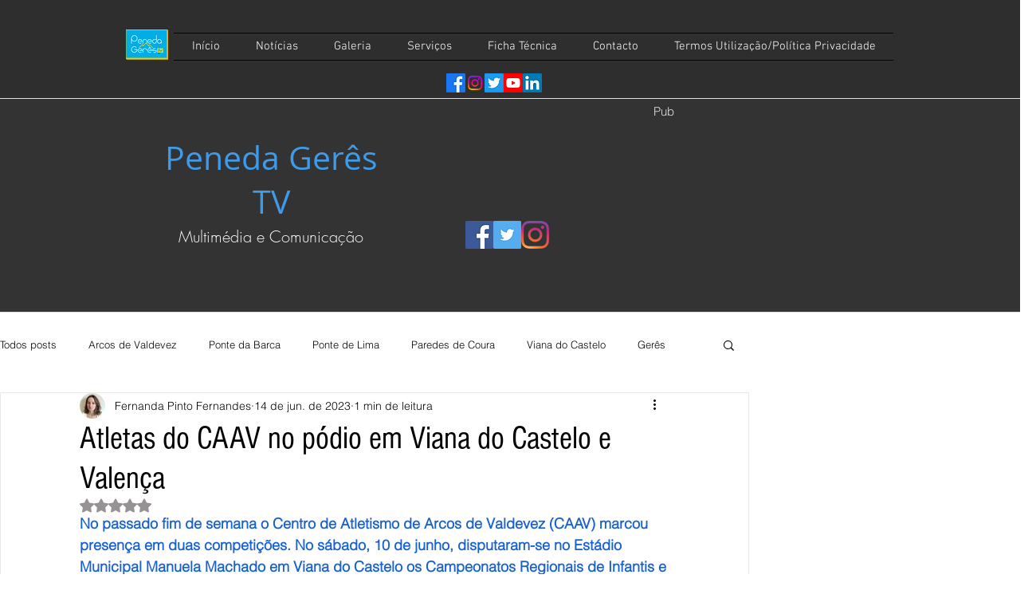

--- FILE ---
content_type: text/html; charset=utf-8
request_url: https://accounts.google.com/o/oauth2/postmessageRelay?parent=https%3A%2F%2Fstatic.parastorage.com&jsh=m%3B%2F_%2Fscs%2Fabc-static%2F_%2Fjs%2Fk%3Dgapi.lb.en.2kN9-TZiXrM.O%2Fd%3D1%2Frs%3DAHpOoo_B4hu0FeWRuWHfxnZ3V0WubwN7Qw%2Fm%3D__features__
body_size: 162
content:
<!DOCTYPE html><html><head><title></title><meta http-equiv="content-type" content="text/html; charset=utf-8"><meta http-equiv="X-UA-Compatible" content="IE=edge"><meta name="viewport" content="width=device-width, initial-scale=1, minimum-scale=1, maximum-scale=1, user-scalable=0"><script src='https://ssl.gstatic.com/accounts/o/2580342461-postmessagerelay.js' nonce="CU_6hqZmqU0IymUbyE3D5w"></script></head><body><script type="text/javascript" src="https://apis.google.com/js/rpc:shindig_random.js?onload=init" nonce="CU_6hqZmqU0IymUbyE3D5w"></script></body></html>

--- FILE ---
content_type: text/html; charset=utf-8
request_url: https://accounts.google.com/o/oauth2/postmessageRelay?parent=https%3A%2F%2Fstatic.parastorage.com&jsh=m%3B%2F_%2Fscs%2Fabc-static%2F_%2Fjs%2Fk%3Dgapi.lb.en.2kN9-TZiXrM.O%2Fd%3D1%2Frs%3DAHpOoo_B4hu0FeWRuWHfxnZ3V0WubwN7Qw%2Fm%3D__features__
body_size: -109
content:
<!DOCTYPE html><html><head><title></title><meta http-equiv="content-type" content="text/html; charset=utf-8"><meta http-equiv="X-UA-Compatible" content="IE=edge"><meta name="viewport" content="width=device-width, initial-scale=1, minimum-scale=1, maximum-scale=1, user-scalable=0"><script src='https://ssl.gstatic.com/accounts/o/2580342461-postmessagerelay.js' nonce="P9nLpHDhQBGCsuEtnduPmA"></script></head><body><script type="text/javascript" src="https://apis.google.com/js/rpc:shindig_random.js?onload=init" nonce="P9nLpHDhQBGCsuEtnduPmA"></script></body></html>

--- FILE ---
content_type: text/html; charset=utf-8
request_url: https://www.google.com/recaptcha/api2/aframe
body_size: 267
content:
<!DOCTYPE HTML><html><head><meta http-equiv="content-type" content="text/html; charset=UTF-8"></head><body><script nonce="iluzEwk4SCKdEX0Mv7-7nQ">/** Anti-fraud and anti-abuse applications only. See google.com/recaptcha */ try{var clients={'sodar':'https://pagead2.googlesyndication.com/pagead/sodar?'};window.addEventListener("message",function(a){try{if(a.source===window.parent){var b=JSON.parse(a.data);var c=clients[b['id']];if(c){var d=document.createElement('img');d.src=c+b['params']+'&rc='+(localStorage.getItem("rc::a")?sessionStorage.getItem("rc::b"):"");window.document.body.appendChild(d);sessionStorage.setItem("rc::e",parseInt(sessionStorage.getItem("rc::e")||0)+1);localStorage.setItem("rc::h",'1768943896411');}}}catch(b){}});window.parent.postMessage("_grecaptcha_ready", "*");}catch(b){}</script></body></html>

--- FILE ---
content_type: text/css; charset=utf-8
request_url: https://www.penedagerestv.com/_serverless/pro-gallery-css-v4-server/layoutCss?ver=2&id=ff9gk-not-scoped&items=3493_1600_1200%7C3660_1200_1600%7C3530_1200_1600%7C3365_1200_1600%7C3406_1200_1600&container=2013.171875_740_5983_720&options=gallerySizeType:px%7CenableInfiniteScroll:true%7CtitlePlacement:SHOW_ON_HOVER%7ChasThumbnails:false%7CimageMargin:5%7CgalleryLayout:6%7CisVertical:false%7CgallerySizePx:300%7CcubeType:fill%7CgalleryThumbnailsAlignment:none
body_size: -142
content:
#pro-gallery-ff9gk-not-scoped [data-hook="item-container"][data-idx="0"].gallery-item-container{opacity: 1 !important;display: block !important;transition: opacity .2s ease !important;top: 0px !important;left: 0px !important;right: auto !important;height: 555px !important;width: 740px !important;} #pro-gallery-ff9gk-not-scoped [data-hook="item-container"][data-idx="0"] .gallery-item-common-info-outer{height: 100% !important;} #pro-gallery-ff9gk-not-scoped [data-hook="item-container"][data-idx="0"] .gallery-item-common-info{height: 100% !important;width: 100% !important;} #pro-gallery-ff9gk-not-scoped [data-hook="item-container"][data-idx="0"] .gallery-item-wrapper{width: 740px !important;height: 555px !important;margin: 0 !important;} #pro-gallery-ff9gk-not-scoped [data-hook="item-container"][data-idx="0"] .gallery-item-content{width: 740px !important;height: 555px !important;margin: 0px 0px !important;opacity: 1 !important;} #pro-gallery-ff9gk-not-scoped [data-hook="item-container"][data-idx="0"] .gallery-item-hover{width: 740px !important;height: 555px !important;opacity: 1 !important;} #pro-gallery-ff9gk-not-scoped [data-hook="item-container"][data-idx="0"] .item-hover-flex-container{width: 740px !important;height: 555px !important;margin: 0px 0px !important;opacity: 1 !important;} #pro-gallery-ff9gk-not-scoped [data-hook="item-container"][data-idx="0"] .gallery-item-wrapper img{width: 100% !important;height: 100% !important;opacity: 1 !important;} #pro-gallery-ff9gk-not-scoped [data-hook="item-container"][data-idx="1"].gallery-item-container{opacity: 1 !important;display: block !important;transition: opacity .2s ease !important;top: 560px !important;left: 0px !important;right: auto !important;height: 987px !important;width: 740px !important;} #pro-gallery-ff9gk-not-scoped [data-hook="item-container"][data-idx="1"] .gallery-item-common-info-outer{height: 100% !important;} #pro-gallery-ff9gk-not-scoped [data-hook="item-container"][data-idx="1"] .gallery-item-common-info{height: 100% !important;width: 100% !important;} #pro-gallery-ff9gk-not-scoped [data-hook="item-container"][data-idx="1"] .gallery-item-wrapper{width: 740px !important;height: 987px !important;margin: 0 !important;} #pro-gallery-ff9gk-not-scoped [data-hook="item-container"][data-idx="1"] .gallery-item-content{width: 740px !important;height: 987px !important;margin: 0px 0px !important;opacity: 1 !important;} #pro-gallery-ff9gk-not-scoped [data-hook="item-container"][data-idx="1"] .gallery-item-hover{width: 740px !important;height: 987px !important;opacity: 1 !important;} #pro-gallery-ff9gk-not-scoped [data-hook="item-container"][data-idx="1"] .item-hover-flex-container{width: 740px !important;height: 987px !important;margin: 0px 0px !important;opacity: 1 !important;} #pro-gallery-ff9gk-not-scoped [data-hook="item-container"][data-idx="1"] .gallery-item-wrapper img{width: 100% !important;height: 100% !important;opacity: 1 !important;} #pro-gallery-ff9gk-not-scoped [data-hook="item-container"][data-idx="2"].gallery-item-container{opacity: 1 !important;display: block !important;transition: opacity .2s ease !important;top: 1552px !important;left: 0px !important;right: auto !important;height: 987px !important;width: 740px !important;} #pro-gallery-ff9gk-not-scoped [data-hook="item-container"][data-idx="2"] .gallery-item-common-info-outer{height: 100% !important;} #pro-gallery-ff9gk-not-scoped [data-hook="item-container"][data-idx="2"] .gallery-item-common-info{height: 100% !important;width: 100% !important;} #pro-gallery-ff9gk-not-scoped [data-hook="item-container"][data-idx="2"] .gallery-item-wrapper{width: 740px !important;height: 987px !important;margin: 0 !important;} #pro-gallery-ff9gk-not-scoped [data-hook="item-container"][data-idx="2"] .gallery-item-content{width: 740px !important;height: 987px !important;margin: 0px 0px !important;opacity: 1 !important;} #pro-gallery-ff9gk-not-scoped [data-hook="item-container"][data-idx="2"] .gallery-item-hover{width: 740px !important;height: 987px !important;opacity: 1 !important;} #pro-gallery-ff9gk-not-scoped [data-hook="item-container"][data-idx="2"] .item-hover-flex-container{width: 740px !important;height: 987px !important;margin: 0px 0px !important;opacity: 1 !important;} #pro-gallery-ff9gk-not-scoped [data-hook="item-container"][data-idx="2"] .gallery-item-wrapper img{width: 100% !important;height: 100% !important;opacity: 1 !important;} #pro-gallery-ff9gk-not-scoped [data-hook="item-container"][data-idx="3"]{display: none !important;} #pro-gallery-ff9gk-not-scoped [data-hook="item-container"][data-idx="4"]{display: none !important;} #pro-gallery-ff9gk-not-scoped .pro-gallery-prerender{height:4523px !important;}#pro-gallery-ff9gk-not-scoped {height:4523px !important; width:740px !important;}#pro-gallery-ff9gk-not-scoped .pro-gallery-margin-container {height:4523px !important;}#pro-gallery-ff9gk-not-scoped .pro-gallery {height:4523px !important; width:740px !important;}#pro-gallery-ff9gk-not-scoped .pro-gallery-parent-container {height:4523px !important; width:745px !important;}